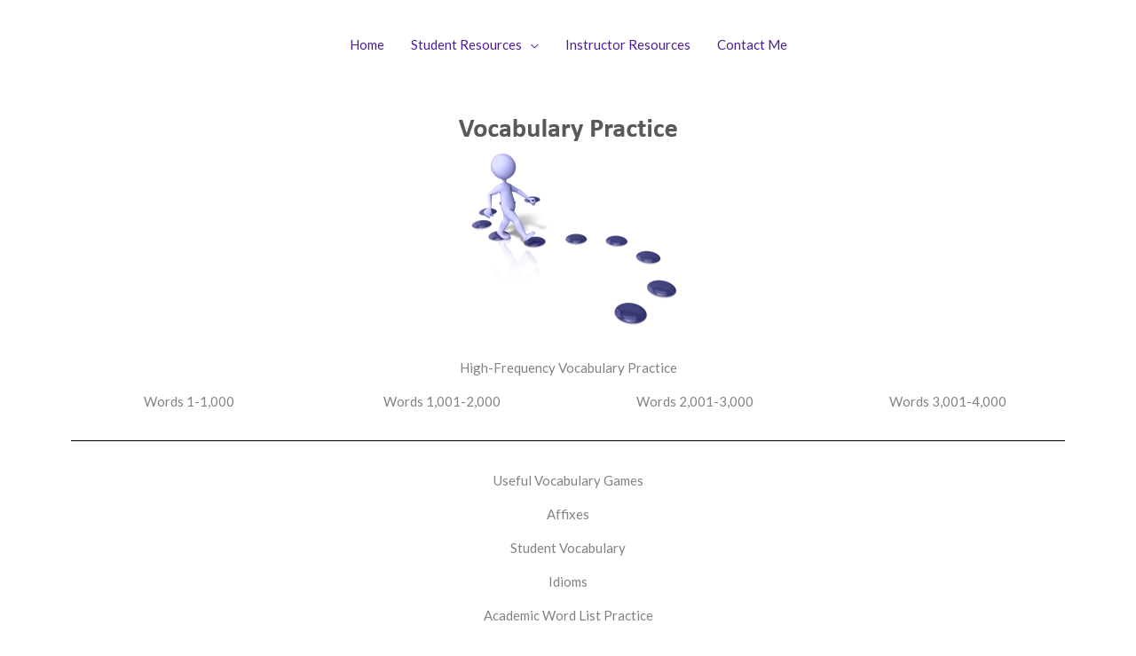

--- FILE ---
content_type: text/css
request_url: https://englishpractice.org/wp-content/uploads/elementor/css/post-1605.css?ver=1758876395
body_size: 62
content:
.elementor-1605 .elementor-element.elementor-element-a5eadf6{text-align:center;}.elementor-1605 .elementor-element.elementor-element-754060d{text-align:center;}.elementor-1605 .elementor-element.elementor-element-0f9ec53{text-align:center;}.elementor-1605 .elementor-element.elementor-element-f718846{text-align:center;}.elementor-1605 .elementor-element.elementor-element-d022df7{text-align:center;}.elementor-1605 .elementor-element.elementor-element-4f3b1d6{--divider-border-style:solid;--divider-color:#000;--divider-border-width:1px;}.elementor-1605 .elementor-element.elementor-element-4f3b1d6 .elementor-divider-separator{width:100%;}.elementor-1605 .elementor-element.elementor-element-4f3b1d6 .elementor-divider{padding-block-start:15px;padding-block-end:15px;}.elementor-1605 .elementor-element.elementor-element-9a4df2c{text-align:center;}.elementor-1605 .elementor-element.elementor-element-7e34fce{text-align:center;}.elementor-1605 .elementor-element.elementor-element-33bb6ea{text-align:center;}.elementor-1605 .elementor-element.elementor-element-4600a0c{text-align:center;}.elementor-1605 .elementor-element.elementor-element-c58504b{text-align:center;}.elementor-1605 .elementor-element.elementor-element-e265c10{text-align:center;}.elementor-1605 .elementor-element.elementor-element-a31ee4b{--divider-border-style:solid;--divider-color:#000;--divider-border-width:1px;}.elementor-1605 .elementor-element.elementor-element-a31ee4b .elementor-divider-separator{width:100%;}.elementor-1605 .elementor-element.elementor-element-a31ee4b .elementor-divider{padding-block-start:15px;padding-block-end:15px;}.elementor-1605 .elementor-element.elementor-element-34d8525{text-align:center;}.elementor-1605 .elementor-element.elementor-element-34685b6{text-align:center;}.elementor-1605 .elementor-element.elementor-element-34197be{text-align:center;}.elementor-1605 .elementor-element.elementor-element-a6ec2be{text-align:center;}.elementor-1605 .elementor-element.elementor-element-f438133{text-align:center;}.elementor-1605 .elementor-element.elementor-element-a5f573c{text-align:center;}.elementor-1605 .elementor-element.elementor-element-8869576{--divider-border-style:solid;--divider-color:#000;--divider-border-width:1px;}.elementor-1605 .elementor-element.elementor-element-8869576 .elementor-divider-separator{width:100%;}.elementor-1605 .elementor-element.elementor-element-8869576 .elementor-divider{padding-block-start:15px;padding-block-end:15px;}.elementor-1605 .elementor-element.elementor-element-9f1a41f{--divider-border-style:solid;--divider-color:#000;--divider-border-width:1px;}.elementor-1605 .elementor-element.elementor-element-9f1a41f .elementor-divider-separator{width:100%;}.elementor-1605 .elementor-element.elementor-element-9f1a41f .elementor-divider{padding-block-start:15px;padding-block-end:15px;}.elementor-1605 .elementor-element.elementor-element-d961ecd{--divider-border-style:solid;--divider-color:#000;--divider-border-width:1px;}.elementor-1605 .elementor-element.elementor-element-d961ecd .elementor-divider-separator{width:100%;}.elementor-1605 .elementor-element.elementor-element-d961ecd .elementor-divider{padding-block-start:15px;padding-block-end:15px;}.elementor-1605 .elementor-element.elementor-element-152f5c1{--divider-border-style:solid;--divider-color:#000;--divider-border-width:1px;}.elementor-1605 .elementor-element.elementor-element-152f5c1 .elementor-divider-separator{width:100%;}.elementor-1605 .elementor-element.elementor-element-152f5c1 .elementor-divider{padding-block-start:15px;padding-block-end:15px;}